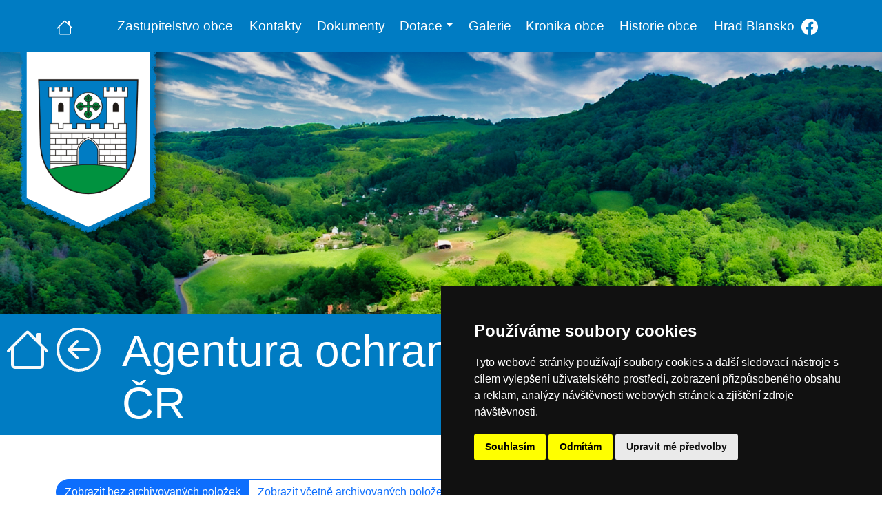

--- FILE ---
content_type: text/html; charset=utf-8
request_url: https://www.ryjice.cz/dokumenty/agentura-ochrany-prirody-a-krajiny-cr
body_size: 7029
content:







<!DOCTYPE html>
<html lang="cs">
    <head>
        <meta charset="UTF-8">
        <meta http-equiv="X-UA-Compatible" content="IE=edge">
        <meta name="viewport" content="width=device-width, initial-scale=1, shrink-to-fit=no">
        <meta name="author" content="SmartFox CZ">
        <title>Agentura ochrany přírody a krajiny ČR</title>
        <meta name="description" content="None"/>
        <meta name="keywords" content=""/>
        <meta name="robots" content="index, follow"/>
    
        <link href="https://cdn.jsdelivr.net/npm/bootstrap@5.2.0-beta1/dist/css/bootstrap.min.css" rel="stylesheet" integrity="sha384-0evHe/X+R7YkIZDRvuzKMRqM+OrBnVFBL6DOitfPri4tjfHxaWutUpFmBp4vmVor" crossorigin="anonymous">
        <link rel="stylesheet" href="/static/css/custom.css">
        
        <link rel="shortcut icon" href="/static/favicon.ico">
        
        <link rel="apple-touch-icon" sizes="180x180" href="/static/apple-touch-icon.png">
        <link rel="icon" type="image/png" sizes="32x32" href="/static/favicon-32x32.png">
        <link rel="icon" type="image/png" sizes="16x16" href="/static/favicon-16x16.png">
        <link rel="manifest" href="/static/site.webmanifest">
        <link rel="mask-icon" href="/static/safari-pinned-tab.svg" color="#5bbad5">
        <meta name="msapplication-TileColor" content="#da532c">
        <meta name="theme-color" content="#ffffff">

        <script defer type="text/javascript" src="https://www.termsfeed.com/public/cookie-consent/4.0.0/cookie-consent.js" charset="UTF-8"></script>
        <script defer type="text/javascript" charset="UTF-8">
        document.addEventListener('DOMContentLoaded', function () {
        cookieconsent.run({"notice_banner_type":"simple","consent_type":"express","palette":"dark","language":"cs","page_load_consent_levels":["strictly-necessary"],"notice_banner_reject_button_hide":false,"preferences_center_close_button_hide":false,"page_refresh_confirmation_buttons":false,"open_preferences_center_selector":"#open_preferences_center","website_name":"Obecní úřad Ryjice"});
        });
        </script>

        <!-- GA -->
        <script cookie-consent="tracking" type="text/plain" async src="https://www.googletagmanager.com/gtag/js?id=UA-51789297-19"></script>
        <script cookie-consent="tracking">
          window.dataLayer = window.dataLayer || [];
          function gtag(){dataLayer.push(arguments);}
          gtag('js', new Date());
        
          gtag('config', 'UA-51789297-19');
        </script>
        <!-- end of GA-->
    
    </head>
    <body>
        <div class="mx-auto d-block wpage">
            <header>
                <nav id="navbar" class="navbar fixed-top navbar-expand-lg navbar-dark bg-ryjice">
                    <div class="container">
                        <a class="navbar-brand" href="/" aria-label="Úvodní strana">
                            <svg xmlns="http://www.w3.org/2000/svg" width="24" height="24" fill="currentColor" class="bi bi-house" viewBox="0 0 16 16">
                              <path d="M8.707 1.5a1 1 0 0 0-1.414 0L.646 8.146a.5.5 0 0 0 .708.708L2 8.207V13.5A1.5 1.5 0 0 0 3.5 15h9a1.5 1.5 0 0 0 1.5-1.5V8.207l.646.647a.5.5 0 0 0 .708-.708L13 5.793V2.5a.5.5 0 0 0-.5-.5h-1a.5.5 0 0 0-.5.5v1.293L8.707 1.5ZM13 7.207V13.5a.5.5 0 0 1-.5.5h-9a.5.5 0 0 1-.5-.5V7.207l5-5 5 5Z"/>
                            </svg>
                        </a>
                        <button class="navbar-toggler" type="button" data-bs-toggle="collapse" data-bs-target="#navbarText" aria-controls="navbarText" aria-expanded="false" aria-label="Toggle navigation">
                          <span class="navbar-toggler-icon"></span>
                        </button>
                        <div class="collapse navbar-collapse ms-5" id="navbarText">
                            
                            
                                <ul class="navbar-nav nav-fill w-100 py-2">
                                    
                                        
                                            
                                                <li class="nav-item">
                                                    <a class="nav-link text-dark ps-0 text-start" href="/zastupitelstvo-obce">
                                                        <span>Zastupitelstvo obce</span>
                                                    </a>
                                                </li>
                                            
                                        
                                    
                                        
                                            
                                                <li class="nav-item">
                                                    <a class="nav-link text-dark text-center" href="/kontakty/">
                                                        <span>Kontakty</span>
                                                    </a>
                                                </li>
                                            
                                        
                                    
                                        
                                            
                                                <li class="nav-item">
                                                    <a class="nav-link text-dark text-center" href="/dokumenty/">
                                                        <span>Dokumenty</span>
                                                    </a>
                                                </li>
                                            
                                        
                                    
                                        
                                            
                                                <li class="nav-item dropdown dropdown-mega position-static">
                                                    <a class="nav-link text-dark dropdown-toggle text-center" href="#" data-bs-toggle="dropdown" data-bs-auto-close="outside">Dotace</a>
                                                    <div class="dropdown-menu">
                                                        <div class="mega-content">
                                                            <div class="container">
                                                                <div class="submenurow">
                                                                <div class="row row-cols-1 row-cols-md-2 g-4">
                                                                    
                                                                    
                                                                    
                                                                        
                                                                            <div class="col">
                                                                                <a class="text-decoration-none text-white text-center py-2" href="/dokumenty/elektronicka-uredni-deska">
                                                                                    <div class="card border-ryjice-4 bg-ryjice fs-4 h-100">
                                                                                        <div class="card-body">
                                                                                            Elektronická úřední deska
                                                                                        </div>
                                                                                    </div>
                                                                                </a>
                                                                            </div>
                                                                        
                                                                    
                                                                        
                                                                            <div class="col">
                                                                                <a class="text-decoration-none text-white text-center py-2" href="/dokumenty/obnova-mistnich-komunikaci">
                                                                                    <div class="card border-ryjice-4 bg-ryjice fs-4 h-100">
                                                                                        <div class="card-body">
                                                                                            Obnova místních komunikací
                                                                                        </div>
                                                                                    </div>
                                                                                </a>
                                                                            </div>
                                                                        
                                                                    
                                                                        
                                                                            <div class="col">
                                                                                <a class="text-decoration-none text-white text-center py-2" href="/dokumenty/osvetleni-obnovene-komunikace">
                                                                                    <div class="card border-ryjice-4 bg-ryjice fs-4 h-100">
                                                                                        <div class="card-body">
                                                                                            Osvětlení obnovené komunikace
                                                                                        </div>
                                                                                    </div>
                                                                                </a>
                                                                            </div>
                                                                        
                                                                    
                                                                        
                                                                            <div class="col">
                                                                                <a class="text-decoration-none text-white text-center py-2" href="/dokumenty/ryjice-zazemi-pro-kulturu-a-volnocasove-aktivity">
                                                                                    <div class="card border-ryjice-4 bg-ryjice fs-4 h-100">
                                                                                        <div class="card-body">
                                                                                            Ryjice - zázemí pro kulturu a volnočasové aktivity
                                                                                        </div>
                                                                                    </div>
                                                                                </a>
                                                                            </div>
                                                                        
                                                                    
                                                                        
                                                                            <div class="col">
                                                                                <a class="text-decoration-none text-white text-center py-2" href="/dokumenty/prostor-pro-volnocasove-aktivity">
                                                                                    <div class="card border-ryjice-4 bg-ryjice fs-4 h-100">
                                                                                        <div class="card-body">
                                                                                            Prostor pro volnočasové aktivity
                                                                                        </div>
                                                                                    </div>
                                                                                </a>
                                                                            </div>
                                                                        
                                                                    
                                                                </div>
                                                                <div>
                                                            </div>
                                                        </div>
                                                    </div>
                                                </li>
                                            
                                        
                                    
                                        
                                    
                                        
                                    
                                        
                                    
                                        
                                    
                                        
                                    
                                        
                                            
                                                <li class="nav-item">
                                                    <a class="nav-link text-dark text-center" href="/galerie/">
                                                        <span>Galerie</span>
                                                    </a>
                                                </li>
                                            
                                        
                                    
                                        
                                            
                                                <li class="nav-item">
                                                    <a class="nav-link text-dark text-center" href="/dokumenty/kronika-obce">
                                                        <span>Kronika obce</span>
                                                    </a>
                                                </li>
                                            
                                        
                                    
                                        
                                            
                                                <li class="nav-item">
                                                    <a class="nav-link text-dark text-center" href="/historie-obce">
                                                        <span>Historie obce</span>
                                                    </a>
                                                </li>
                                            
                                        
                                    
                                        
                                            
                                                <li class="nav-item">
                                                    <a class="nav-link text-dark pe-0 text-end" href="/hrad-blansko">
                                                        <span>Hrad Blansko</span>
                                                    </a>
                                                </li>
                                            
                                        
                                    
                                    <li class="nav-item">
                                        <a class="nav-link" href="https://www.facebook.com/Ryjice-962057593809173/?fref=ts" aria-label="Facebook">
                                            <svg xmlns="http://www.w3.org/2000/svg" width="24" height="24" fill="currentColor" class="bi bi-facebook" viewBox="0 0 16 16">
                                              <path d="M16 8.049c0-4.446-3.582-8.05-8-8.05C3.58 0-.002 3.603-.002 8.05c0 4.017 2.926 7.347 6.75 7.951v-5.625h-2.03V8.05H6.75V6.275c0-2.017 1.195-3.131 3.022-3.131.876 0 1.791.157 1.791.157v1.98h-1.009c-.993 0-1.303.621-1.303 1.258v1.51h2.218l-.354 2.326H9.25V16c3.824-.604 6.75-3.934 6.75-7.951z"/>
                                            </svg>
                                        </a>
                                    </li>
                                </ul>
                            
                        </div>
                    </div>
                </nav>
            </header>
            <div data-bs-spy="scroll" data-bs-target="#navbar" data-bs-offset="0" class="scrollspy" tabindex="0">
        
                
                    <section id="home" class="pt-5">
                        <img class="img-fluid mt-2" width="1920" height="600" src="/static/images/header-ident.webp" alt="Obecní úřad Ryjice" />
                    </section>
                
        
                
    

	<section class="pt-3 bg-ryjice-2">
		
		<a style="position: fixed;" class="link-light text-decoration-none ms-0 bg-ryjice-2 px-2 py-1" href="/" aria-label="Úvodní strana">
			<svg xmlns="http://www.w3.org/2000/svg" width="64" height="64" fill="currentColor" class="bi bi-house" viewBox="0 0 16 16">
		  	<path d="M8.707 1.5a1 1 0 0 0-1.414 0L.646 8.146a.5.5 0 0 0 .708.708L2 8.207V13.5A1.5 1.5 0 0 0 3.5 15h9a1.5 1.5 0 0 0 1.5-1.5V8.207l.646.647a.5.5 0 0 0 .708-.708L13 5.793V2.5a.5.5 0 0 0-.5-.5h-1a.5.5 0 0 0-.5.5v1.293L8.707 1.5ZM13 7.207V13.5a.5.5 0 0 1-.5.5h-9a.5.5 0 0 1-.5-.5V7.207l5-5 5 5Z"/>
			</svg>
		</a>
		
		<div class="container">
			<div class="row">
				
					<div class="col-lg-1 py-1">
						
							<a class="link-light text-decoration-none" href="#" onclick="history.back()">
								<svg xmlns="http://www.w3.org/2000/svg" width="64" height="64" fill="currentColor" class="bi bi-arrow-left-circle" viewBox="0 0 16 16">
									<path fill-rule="evenodd" d="M1 8a7 7 0 1 0 14 0A7 7 0 0 0 1 8zm15 0A8 8 0 1 1 0 8a8 8 0 0 1 16 0zm-4.5-.5a.5.5 0 0 1 0 1H5.707l2.147 2.146a.5.5 0 0 1-.708.708l-3-3a.5.5 0 0 1 0-.708l3-3a.5.5 0 1 1 .708.708L5.707 7.5H11.5z"/>
								</svg>
							</a>
						
					</div>
					<div class="col-lg-11">
						<h1 class="display-3 text-white">Agentura ochrany přírody a krajiny ČR</h1>
					</div>
				
			</div>
		</div>
		
	</section>

        
                

    <section class="py-5">
        <div class="container">
            <div class="row">
                <div class="col-lg-12 py-3">
                    
                        <div class="btn-group" role="group" aria-label="Switch - archiv">
                            <input type="radio" class="btn-check" name="btnradio" id="btnradio1" autocomplete="off" checked>
                            <a class="btn btn-outline-primary" for="btnradio1" href="/dokumenty/agentura-ochrany-prirody-a-krajiny-cr">Zobrazit bez archivovaných položek</a>
                            <input type="radio" class="btn-check" name="btnradio" id="btnradio2" autocomplete="off">
                            <a class="btn btn-outline-primary" for="btnradio2" href="/dokumenty/agentura-ochrany-prirody-a-krajiny-cr?inclarchived">Zobrazit včetně archivovaných položek</a>
                        </div>
                    
                </div>
                <div class="col-lg-12">
                    
                        <table class="table table-sm table-hover">
                            <tr>
                                <td></td>
                                <td class="text-end pe-2">
                                    <small>
                                        <span class="text-primary">Vyvěšeno</span><br />
                                        <span class="text-secondary">Sejmuto</span>
                                    </small>
                                </td>
                                <td></td>
                                <td></td>
                                <td></td>
                            </tr>
                            
                                

			
			
			
				
					
					
						

								<tr>
									<td style="width: 2%;">
										<a class="list-group-item list-group-item-action" href="/media/uploads/documents/agentura-ochrany-prirody-a-krajiny-cr/rozhodnuti-o-povoleni-vyjimky-ze-zakazu-herbicidy-ls-decin.pdf">
											<svg xmlns="http://www.w3.org/2000/svg" width="16" height="16" fill="currentColor" class="bi bi-file-pdf" viewBox="0 0 16 16">
									  		<path d="M4 0a2 2 0 0 0-2 2v12a2 2 0 0 0 2 2h8a2 2 0 0 0 2-2V2a2 2 0 0 0-2-2H4zm0 1h8a1 1 0 0 1 1 1v12a1 1 0 0 1-1 1H4a1 1 0 0 1-1-1V2a1 1 0 0 1 1-1z"/>
									  		<path d="M4.603 12.087a.81.81 0 0 1-.438-.42c-.195-.388-.13-.776.08-1.102.198-.307.526-.568.897-.787a7.68 7.68 0 0 1 1.482-.645 19.701 19.701 0 0 0 1.062-2.227 7.269 7.269 0 0 1-.43-1.295c-.086-.4-.119-.796-.046-1.136.075-.354.274-.672.65-.823.192-.077.4-.12.602-.077a.7.7 0 0 1 .477.365c.088.164.12.356.127.538.007.187-.012.395-.047.614-.084.51-.27 1.134-.52 1.794a10.954 10.954 0 0 0 .98 1.686 5.753 5.753 0 0 1 1.334.05c.364.065.734.195.96.465.12.144.193.32.2.518.007.192-.047.382-.138.563a1.04 1.04 0 0 1-.354.416.856.856 0 0 1-.51.138c-.331-.014-.654-.196-.933-.417a5.716 5.716 0 0 1-.911-.95 11.642 11.642 0 0 0-1.997.406 11.311 11.311 0 0 1-1.021 1.51c-.29.35-.608.655-.926.787a.793.793 0 0 1-.58.029zm1.379-1.901c-.166.076-.32.156-.459.238-.328.194-.541.383-.647.547-.094.145-.096.25-.04.361.01.022.02.036.026.044a.27.27 0 0 0 .035-.012c.137-.056.355-.235.635-.572a8.18 8.18 0 0 0 .45-.606zm1.64-1.33a12.647 12.647 0 0 1 1.01-.193 11.666 11.666 0 0 1-.51-.858 20.741 20.741 0 0 1-.5 1.05zm2.446.45c.15.162.296.3.435.41.24.19.407.253.498.256a.107.107 0 0 0 .07-.015.307.307 0 0 0 .094-.125.436.436 0 0 0 .059-.2.095.095 0 0 0-.026-.063c-.052-.062-.2-.152-.518-.209a3.881 3.881 0 0 0-.612-.053zM8.078 5.8a6.7 6.7 0 0 0 .2-.828c.031-.188.043-.343.038-.465a.613.613 0 0 0-.032-.198.517.517 0 0 0-.145.04c-.087.035-.158.106-.196.283-.04.192-.03.469.046.822.024.111.054.227.09.346z"/>
											</svg>
										</a>
									</td>
									<td style="width: 12%;" class="text-end pe-2">
										<small class="text-primary">5. března 2025</small>
										
										<br />
										<small class="text-secondary">20. března 2025</small>
										
									</td>
									<td style="width: 58%;" class="text-wrap">
										<a class="list-group-item list-group-item-action" href="/media/uploads/documents/agentura-ochrany-prirody-a-krajiny-cr/rozhodnuti-o-povoleni-vyjimky-ze-zakazu-herbicidy-ls-decin.pdf">
											Rozhodnutí o povolení výjimky ze zákazu – herbicidy LS Děčín
										
										</a>
									</td>
									<td class="text-end">
										<a class="list-group-item list-group-item-action" href="/media/uploads/documents/agentura-ochrany-prirody-a-krajiny-cr/rozhodnuti-o-povoleni-vyjimky-ze-zakazu-herbicidy-ls-decin.pdf">
											<svg xmlns="http://www.w3.org/2000/svg" width="16" height="16" fill="currentColor" class="bi bi-eye" viewBox="0 0 16 16">
											  <path d="M16 8s-3-5.5-8-5.5S0 8 0 8s3 5.5 8 5.5S16 8 16 8zM1.173 8a13.133 13.133 0 0 1 1.66-2.043C4.12 4.668 5.88 3.5 8 3.5c2.12 0 3.879 1.168 5.168 2.457A13.133 13.133 0 0 1 14.828 8c-.058.087-.122.183-.195.288-.335.48-.83 1.12-1.465 1.755C11.879 11.332 10.119 12.5 8 12.5c-2.12 0-3.879-1.168-5.168-2.457A13.134 13.134 0 0 1 1.172 8z"/>
											  <path d="M8 5.5a2.5 2.5 0 1 0 0 5 2.5 2.5 0 0 0 0-5zM4.5 8a3.5 3.5 0 1 1 7 0 3.5 3.5 0 0 1-7 0z"/>
											</svg>&nbsp;
											Zobrazit
										</a>
									</td>
									<td class="text-end">
										<a class="list-group-item list-group-item-action" href="/media/uploads/documents/agentura-ochrany-prirody-a-krajiny-cr/rozhodnuti-o-povoleni-vyjimky-ze-zakazu-herbicidy-ls-decin.pdf" download="uploads/documents/agentura-ochrany-prirody-a-krajiny-cr/rozhodnuti-o-povoleni-vyjimky-ze-zakazu-herbicidy-ls-decin.pdf">
											<svg xmlns="http://www.w3.org/2000/svg" width="16" height="16" fill="currentColor" class="bi bi-download" viewBox="0 0 16 16">
											  <path d="M.5 9.9a.5.5 0 0 1 .5.5v2.5a1 1 0 0 0 1 1h12a1 1 0 0 0 1-1v-2.5a.5.5 0 0 1 1 0v2.5a2 2 0 0 1-2 2H2a2 2 0 0 1-2-2v-2.5a.5.5 0 0 1 .5-.5z"/>
											  <path d="M7.646 11.854a.5.5 0 0 0 .708 0l3-3a.5.5 0 0 0-.708-.708L8.5 10.293V1.5a.5.5 0 0 0-1 0v8.793L5.354 8.146a.5.5 0 1 0-.708.708l3 3z"/>
											</svg>&nbsp;
											Stáhnout a uložit
										</a>
									</td>
								</tr>
						
					

				
				
				
			


                            
                                

			
			
			
				
					
					
						

								<tr>
									<td style="width: 2%;">
										<a class="list-group-item list-group-item-action" href="/media/uploads/documents/agentura-ochrany-prirody-a-krajiny-cr/verejna-vyhlaska-opatreni-obecne-povahy-c13-2024.pdf">
											<svg xmlns="http://www.w3.org/2000/svg" width="16" height="16" fill="currentColor" class="bi bi-file-pdf" viewBox="0 0 16 16">
									  		<path d="M4 0a2 2 0 0 0-2 2v12a2 2 0 0 0 2 2h8a2 2 0 0 0 2-2V2a2 2 0 0 0-2-2H4zm0 1h8a1 1 0 0 1 1 1v12a1 1 0 0 1-1 1H4a1 1 0 0 1-1-1V2a1 1 0 0 1 1-1z"/>
									  		<path d="M4.603 12.087a.81.81 0 0 1-.438-.42c-.195-.388-.13-.776.08-1.102.198-.307.526-.568.897-.787a7.68 7.68 0 0 1 1.482-.645 19.701 19.701 0 0 0 1.062-2.227 7.269 7.269 0 0 1-.43-1.295c-.086-.4-.119-.796-.046-1.136.075-.354.274-.672.65-.823.192-.077.4-.12.602-.077a.7.7 0 0 1 .477.365c.088.164.12.356.127.538.007.187-.012.395-.047.614-.084.51-.27 1.134-.52 1.794a10.954 10.954 0 0 0 .98 1.686 5.753 5.753 0 0 1 1.334.05c.364.065.734.195.96.465.12.144.193.32.2.518.007.192-.047.382-.138.563a1.04 1.04 0 0 1-.354.416.856.856 0 0 1-.51.138c-.331-.014-.654-.196-.933-.417a5.716 5.716 0 0 1-.911-.95 11.642 11.642 0 0 0-1.997.406 11.311 11.311 0 0 1-1.021 1.51c-.29.35-.608.655-.926.787a.793.793 0 0 1-.58.029zm1.379-1.901c-.166.076-.32.156-.459.238-.328.194-.541.383-.647.547-.094.145-.096.25-.04.361.01.022.02.036.026.044a.27.27 0 0 0 .035-.012c.137-.056.355-.235.635-.572a8.18 8.18 0 0 0 .45-.606zm1.64-1.33a12.647 12.647 0 0 1 1.01-.193 11.666 11.666 0 0 1-.51-.858 20.741 20.741 0 0 1-.5 1.05zm2.446.45c.15.162.296.3.435.41.24.19.407.253.498.256a.107.107 0 0 0 .07-.015.307.307 0 0 0 .094-.125.436.436 0 0 0 .059-.2.095.095 0 0 0-.026-.063c-.052-.062-.2-.152-.518-.209a3.881 3.881 0 0 0-.612-.053zM8.078 5.8a6.7 6.7 0 0 0 .2-.828c.031-.188.043-.343.038-.465a.613.613 0 0 0-.032-.198.517.517 0 0 0-.145.04c-.087.035-.158.106-.196.283-.04.192-.03.469.046.822.024.111.054.227.09.346z"/>
											</svg>
										</a>
									</td>
									<td style="width: 12%;" class="text-end pe-2">
										<small class="text-primary">9. prosince 2024</small>
										
										<br />
										<small class="text-secondary">24. prosince 2024</small>
										
									</td>
									<td style="width: 58%;" class="text-wrap">
										<a class="list-group-item list-group-item-action" href="/media/uploads/documents/agentura-ochrany-prirody-a-krajiny-cr/verejna-vyhlaska-opatreni-obecne-povahy-c13-2024.pdf">
											VV - opatření obecné povahy č.13-2024
										
										</a>
									</td>
									<td class="text-end">
										<a class="list-group-item list-group-item-action" href="/media/uploads/documents/agentura-ochrany-prirody-a-krajiny-cr/verejna-vyhlaska-opatreni-obecne-povahy-c13-2024.pdf">
											<svg xmlns="http://www.w3.org/2000/svg" width="16" height="16" fill="currentColor" class="bi bi-eye" viewBox="0 0 16 16">
											  <path d="M16 8s-3-5.5-8-5.5S0 8 0 8s3 5.5 8 5.5S16 8 16 8zM1.173 8a13.133 13.133 0 0 1 1.66-2.043C4.12 4.668 5.88 3.5 8 3.5c2.12 0 3.879 1.168 5.168 2.457A13.133 13.133 0 0 1 14.828 8c-.058.087-.122.183-.195.288-.335.48-.83 1.12-1.465 1.755C11.879 11.332 10.119 12.5 8 12.5c-2.12 0-3.879-1.168-5.168-2.457A13.134 13.134 0 0 1 1.172 8z"/>
											  <path d="M8 5.5a2.5 2.5 0 1 0 0 5 2.5 2.5 0 0 0 0-5zM4.5 8a3.5 3.5 0 1 1 7 0 3.5 3.5 0 0 1-7 0z"/>
											</svg>&nbsp;
											Zobrazit
										</a>
									</td>
									<td class="text-end">
										<a class="list-group-item list-group-item-action" href="/media/uploads/documents/agentura-ochrany-prirody-a-krajiny-cr/verejna-vyhlaska-opatreni-obecne-povahy-c13-2024.pdf" download="uploads/documents/agentura-ochrany-prirody-a-krajiny-cr/verejna-vyhlaska-opatreni-obecne-povahy-c13-2024.pdf">
											<svg xmlns="http://www.w3.org/2000/svg" width="16" height="16" fill="currentColor" class="bi bi-download" viewBox="0 0 16 16">
											  <path d="M.5 9.9a.5.5 0 0 1 .5.5v2.5a1 1 0 0 0 1 1h12a1 1 0 0 0 1-1v-2.5a.5.5 0 0 1 1 0v2.5a2 2 0 0 1-2 2H2a2 2 0 0 1-2-2v-2.5a.5.5 0 0 1 .5-.5z"/>
											  <path d="M7.646 11.854a.5.5 0 0 0 .708 0l3-3a.5.5 0 0 0-.708-.708L8.5 10.293V1.5a.5.5 0 0 0-1 0v8.793L5.354 8.146a.5.5 0 1 0-.708.708l3 3z"/>
											</svg>&nbsp;
											Stáhnout a uložit
										</a>
									</td>
								</tr>
						
					

				
				
				
			


                            
                                

			
			
			
				
					
					
						

								<tr>
									<td style="width: 2%;">
										<a class="list-group-item list-group-item-action" href="/media/uploads/documents/agentura-ochrany-prirody-a-krajiny-cr/vv-opatreni-obecne-povahy-c0012-2024.pdf">
											<svg xmlns="http://www.w3.org/2000/svg" width="16" height="16" fill="currentColor" class="bi bi-file-pdf" viewBox="0 0 16 16">
									  		<path d="M4 0a2 2 0 0 0-2 2v12a2 2 0 0 0 2 2h8a2 2 0 0 0 2-2V2a2 2 0 0 0-2-2H4zm0 1h8a1 1 0 0 1 1 1v12a1 1 0 0 1-1 1H4a1 1 0 0 1-1-1V2a1 1 0 0 1 1-1z"/>
									  		<path d="M4.603 12.087a.81.81 0 0 1-.438-.42c-.195-.388-.13-.776.08-1.102.198-.307.526-.568.897-.787a7.68 7.68 0 0 1 1.482-.645 19.701 19.701 0 0 0 1.062-2.227 7.269 7.269 0 0 1-.43-1.295c-.086-.4-.119-.796-.046-1.136.075-.354.274-.672.65-.823.192-.077.4-.12.602-.077a.7.7 0 0 1 .477.365c.088.164.12.356.127.538.007.187-.012.395-.047.614-.084.51-.27 1.134-.52 1.794a10.954 10.954 0 0 0 .98 1.686 5.753 5.753 0 0 1 1.334.05c.364.065.734.195.96.465.12.144.193.32.2.518.007.192-.047.382-.138.563a1.04 1.04 0 0 1-.354.416.856.856 0 0 1-.51.138c-.331-.014-.654-.196-.933-.417a5.716 5.716 0 0 1-.911-.95 11.642 11.642 0 0 0-1.997.406 11.311 11.311 0 0 1-1.021 1.51c-.29.35-.608.655-.926.787a.793.793 0 0 1-.58.029zm1.379-1.901c-.166.076-.32.156-.459.238-.328.194-.541.383-.647.547-.094.145-.096.25-.04.361.01.022.02.036.026.044a.27.27 0 0 0 .035-.012c.137-.056.355-.235.635-.572a8.18 8.18 0 0 0 .45-.606zm1.64-1.33a12.647 12.647 0 0 1 1.01-.193 11.666 11.666 0 0 1-.51-.858 20.741 20.741 0 0 1-.5 1.05zm2.446.45c.15.162.296.3.435.41.24.19.407.253.498.256a.107.107 0 0 0 .07-.015.307.307 0 0 0 .094-.125.436.436 0 0 0 .059-.2.095.095 0 0 0-.026-.063c-.052-.062-.2-.152-.518-.209a3.881 3.881 0 0 0-.612-.053zM8.078 5.8a6.7 6.7 0 0 0 .2-.828c.031-.188.043-.343.038-.465a.613.613 0 0 0-.032-.198.517.517 0 0 0-.145.04c-.087.035-.158.106-.196.283-.04.192-.03.469.046.822.024.111.054.227.09.346z"/>
											</svg>
										</a>
									</td>
									<td style="width: 12%;" class="text-end pe-2">
										<small class="text-primary">4. prosince 2024</small>
										
										<br />
										<small class="text-secondary">19. prosince 2024</small>
										
									</td>
									<td style="width: 58%;" class="text-wrap">
										<a class="list-group-item list-group-item-action" href="/media/uploads/documents/agentura-ochrany-prirody-a-krajiny-cr/vv-opatreni-obecne-povahy-c0012-2024.pdf">
											VV - opatření obecné povahy č.0012/2024
										
										</a>
									</td>
									<td class="text-end">
										<a class="list-group-item list-group-item-action" href="/media/uploads/documents/agentura-ochrany-prirody-a-krajiny-cr/vv-opatreni-obecne-povahy-c0012-2024.pdf">
											<svg xmlns="http://www.w3.org/2000/svg" width="16" height="16" fill="currentColor" class="bi bi-eye" viewBox="0 0 16 16">
											  <path d="M16 8s-3-5.5-8-5.5S0 8 0 8s3 5.5 8 5.5S16 8 16 8zM1.173 8a13.133 13.133 0 0 1 1.66-2.043C4.12 4.668 5.88 3.5 8 3.5c2.12 0 3.879 1.168 5.168 2.457A13.133 13.133 0 0 1 14.828 8c-.058.087-.122.183-.195.288-.335.48-.83 1.12-1.465 1.755C11.879 11.332 10.119 12.5 8 12.5c-2.12 0-3.879-1.168-5.168-2.457A13.134 13.134 0 0 1 1.172 8z"/>
											  <path d="M8 5.5a2.5 2.5 0 1 0 0 5 2.5 2.5 0 0 0 0-5zM4.5 8a3.5 3.5 0 1 1 7 0 3.5 3.5 0 0 1-7 0z"/>
											</svg>&nbsp;
											Zobrazit
										</a>
									</td>
									<td class="text-end">
										<a class="list-group-item list-group-item-action" href="/media/uploads/documents/agentura-ochrany-prirody-a-krajiny-cr/vv-opatreni-obecne-povahy-c0012-2024.pdf" download="uploads/documents/agentura-ochrany-prirody-a-krajiny-cr/vv-opatreni-obecne-povahy-c0012-2024.pdf">
											<svg xmlns="http://www.w3.org/2000/svg" width="16" height="16" fill="currentColor" class="bi bi-download" viewBox="0 0 16 16">
											  <path d="M.5 9.9a.5.5 0 0 1 .5.5v2.5a1 1 0 0 0 1 1h12a1 1 0 0 0 1-1v-2.5a.5.5 0 0 1 1 0v2.5a2 2 0 0 1-2 2H2a2 2 0 0 1-2-2v-2.5a.5.5 0 0 1 .5-.5z"/>
											  <path d="M7.646 11.854a.5.5 0 0 0 .708 0l3-3a.5.5 0 0 0-.708-.708L8.5 10.293V1.5a.5.5 0 0 0-1 0v8.793L5.354 8.146a.5.5 0 1 0-.708.708l3 3z"/>
											</svg>&nbsp;
											Stáhnout a uložit
										</a>
									</td>
								</tr>
						
					

				
				
				
			


                            
                                

			
			
			
				
					
					
						

								<tr>
									<td style="width: 2%;">
										<a class="list-group-item list-group-item-action" href="/media/uploads/documents/agentura-ochrany-prirody-a-krajiny-cr/verejna-vyhlaska-opatreni-obecne-povahy-c-0006-2024.pdf">
											<svg xmlns="http://www.w3.org/2000/svg" width="16" height="16" fill="currentColor" class="bi bi-file-pdf" viewBox="0 0 16 16">
									  		<path d="M4 0a2 2 0 0 0-2 2v12a2 2 0 0 0 2 2h8a2 2 0 0 0 2-2V2a2 2 0 0 0-2-2H4zm0 1h8a1 1 0 0 1 1 1v12a1 1 0 0 1-1 1H4a1 1 0 0 1-1-1V2a1 1 0 0 1 1-1z"/>
									  		<path d="M4.603 12.087a.81.81 0 0 1-.438-.42c-.195-.388-.13-.776.08-1.102.198-.307.526-.568.897-.787a7.68 7.68 0 0 1 1.482-.645 19.701 19.701 0 0 0 1.062-2.227 7.269 7.269 0 0 1-.43-1.295c-.086-.4-.119-.796-.046-1.136.075-.354.274-.672.65-.823.192-.077.4-.12.602-.077a.7.7 0 0 1 .477.365c.088.164.12.356.127.538.007.187-.012.395-.047.614-.084.51-.27 1.134-.52 1.794a10.954 10.954 0 0 0 .98 1.686 5.753 5.753 0 0 1 1.334.05c.364.065.734.195.96.465.12.144.193.32.2.518.007.192-.047.382-.138.563a1.04 1.04 0 0 1-.354.416.856.856 0 0 1-.51.138c-.331-.014-.654-.196-.933-.417a5.716 5.716 0 0 1-.911-.95 11.642 11.642 0 0 0-1.997.406 11.311 11.311 0 0 1-1.021 1.51c-.29.35-.608.655-.926.787a.793.793 0 0 1-.58.029zm1.379-1.901c-.166.076-.32.156-.459.238-.328.194-.541.383-.647.547-.094.145-.096.25-.04.361.01.022.02.036.026.044a.27.27 0 0 0 .035-.012c.137-.056.355-.235.635-.572a8.18 8.18 0 0 0 .45-.606zm1.64-1.33a12.647 12.647 0 0 1 1.01-.193 11.666 11.666 0 0 1-.51-.858 20.741 20.741 0 0 1-.5 1.05zm2.446.45c.15.162.296.3.435.41.24.19.407.253.498.256a.107.107 0 0 0 .07-.015.307.307 0 0 0 .094-.125.436.436 0 0 0 .059-.2.095.095 0 0 0-.026-.063c-.052-.062-.2-.152-.518-.209a3.881 3.881 0 0 0-.612-.053zM8.078 5.8a6.7 6.7 0 0 0 .2-.828c.031-.188.043-.343.038-.465a.613.613 0 0 0-.032-.198.517.517 0 0 0-.145.04c-.087.035-.158.106-.196.283-.04.192-.03.469.046.822.024.111.054.227.09.346z"/>
											</svg>
										</a>
									</td>
									<td style="width: 12%;" class="text-end pe-2">
										<small class="text-primary">21. listopadu 2024</small>
										
										<br />
										<small class="text-secondary">7. prosince 2024</small>
										
									</td>
									<td style="width: 58%;" class="text-wrap">
										<a class="list-group-item list-group-item-action" href="/media/uploads/documents/agentura-ochrany-prirody-a-krajiny-cr/verejna-vyhlaska-opatreni-obecne-povahy-c-0006-2024.pdf">
											Veřejná vyhláška - opatření obecné povahy č. 0006/2024
										
										</a>
									</td>
									<td class="text-end">
										<a class="list-group-item list-group-item-action" href="/media/uploads/documents/agentura-ochrany-prirody-a-krajiny-cr/verejna-vyhlaska-opatreni-obecne-povahy-c-0006-2024.pdf">
											<svg xmlns="http://www.w3.org/2000/svg" width="16" height="16" fill="currentColor" class="bi bi-eye" viewBox="0 0 16 16">
											  <path d="M16 8s-3-5.5-8-5.5S0 8 0 8s3 5.5 8 5.5S16 8 16 8zM1.173 8a13.133 13.133 0 0 1 1.66-2.043C4.12 4.668 5.88 3.5 8 3.5c2.12 0 3.879 1.168 5.168 2.457A13.133 13.133 0 0 1 14.828 8c-.058.087-.122.183-.195.288-.335.48-.83 1.12-1.465 1.755C11.879 11.332 10.119 12.5 8 12.5c-2.12 0-3.879-1.168-5.168-2.457A13.134 13.134 0 0 1 1.172 8z"/>
											  <path d="M8 5.5a2.5 2.5 0 1 0 0 5 2.5 2.5 0 0 0 0-5zM4.5 8a3.5 3.5 0 1 1 7 0 3.5 3.5 0 0 1-7 0z"/>
											</svg>&nbsp;
											Zobrazit
										</a>
									</td>
									<td class="text-end">
										<a class="list-group-item list-group-item-action" href="/media/uploads/documents/agentura-ochrany-prirody-a-krajiny-cr/verejna-vyhlaska-opatreni-obecne-povahy-c-0006-2024.pdf" download="uploads/documents/agentura-ochrany-prirody-a-krajiny-cr/verejna-vyhlaska-opatreni-obecne-povahy-c-0006-2024.pdf">
											<svg xmlns="http://www.w3.org/2000/svg" width="16" height="16" fill="currentColor" class="bi bi-download" viewBox="0 0 16 16">
											  <path d="M.5 9.9a.5.5 0 0 1 .5.5v2.5a1 1 0 0 0 1 1h12a1 1 0 0 0 1-1v-2.5a.5.5 0 0 1 1 0v2.5a2 2 0 0 1-2 2H2a2 2 0 0 1-2-2v-2.5a.5.5 0 0 1 .5-.5z"/>
											  <path d="M7.646 11.854a.5.5 0 0 0 .708 0l3-3a.5.5 0 0 0-.708-.708L8.5 10.293V1.5a.5.5 0 0 0-1 0v8.793L5.354 8.146a.5.5 0 1 0-.708.708l3 3z"/>
											</svg>&nbsp;
											Stáhnout a uložit
										</a>
									</td>
								</tr>
						
					

				
				
				
			


                            
                                

			
			
			
				
					
					
						

								<tr>
									<td style="width: 2%;">
										<a class="list-group-item list-group-item-action" href="/media/uploads/documents/agentura-ochrany-prirody-a-krajiny-cr/navrh-oop-44-stavby-orp-usti-nad-labem.pdf">
											<svg xmlns="http://www.w3.org/2000/svg" width="16" height="16" fill="currentColor" class="bi bi-file-pdf" viewBox="0 0 16 16">
									  		<path d="M4 0a2 2 0 0 0-2 2v12a2 2 0 0 0 2 2h8a2 2 0 0 0 2-2V2a2 2 0 0 0-2-2H4zm0 1h8a1 1 0 0 1 1 1v12a1 1 0 0 1-1 1H4a1 1 0 0 1-1-1V2a1 1 0 0 1 1-1z"/>
									  		<path d="M4.603 12.087a.81.81 0 0 1-.438-.42c-.195-.388-.13-.776.08-1.102.198-.307.526-.568.897-.787a7.68 7.68 0 0 1 1.482-.645 19.701 19.701 0 0 0 1.062-2.227 7.269 7.269 0 0 1-.43-1.295c-.086-.4-.119-.796-.046-1.136.075-.354.274-.672.65-.823.192-.077.4-.12.602-.077a.7.7 0 0 1 .477.365c.088.164.12.356.127.538.007.187-.012.395-.047.614-.084.51-.27 1.134-.52 1.794a10.954 10.954 0 0 0 .98 1.686 5.753 5.753 0 0 1 1.334.05c.364.065.734.195.96.465.12.144.193.32.2.518.007.192-.047.382-.138.563a1.04 1.04 0 0 1-.354.416.856.856 0 0 1-.51.138c-.331-.014-.654-.196-.933-.417a5.716 5.716 0 0 1-.911-.95 11.642 11.642 0 0 0-1.997.406 11.311 11.311 0 0 1-1.021 1.51c-.29.35-.608.655-.926.787a.793.793 0 0 1-.58.029zm1.379-1.901c-.166.076-.32.156-.459.238-.328.194-.541.383-.647.547-.094.145-.096.25-.04.361.01.022.02.036.026.044a.27.27 0 0 0 .035-.012c.137-.056.355-.235.635-.572a8.18 8.18 0 0 0 .45-.606zm1.64-1.33a12.647 12.647 0 0 1 1.01-.193 11.666 11.666 0 0 1-.51-.858 20.741 20.741 0 0 1-.5 1.05zm2.446.45c.15.162.296.3.435.41.24.19.407.253.498.256a.107.107 0 0 0 .07-.015.307.307 0 0 0 .094-.125.436.436 0 0 0 .059-.2.095.095 0 0 0-.026-.063c-.052-.062-.2-.152-.518-.209a3.881 3.881 0 0 0-.612-.053zM8.078 5.8a6.7 6.7 0 0 0 .2-.828c.031-.188.043-.343.038-.465a.613.613 0 0 0-.032-.198.517.517 0 0 0-.145.04c-.087.035-.158.106-.196.283-.04.192-.03.469.046.822.024.111.054.227.09.346z"/>
											</svg>
										</a>
									</td>
									<td style="width: 12%;" class="text-end pe-2">
										<small class="text-primary">9. října 2024</small>
										
										<br />
										<small class="text-secondary">23. října 2024</small>
										
									</td>
									<td style="width: 58%;" class="text-wrap">
										<a class="list-group-item list-group-item-action" href="/media/uploads/documents/agentura-ochrany-prirody-a-krajiny-cr/navrh-oop-44-stavby-orp-usti-nad-labem.pdf">
											Návrh OOP - 44 - stavby ORP Usti nad Labem
										
										</a>
									</td>
									<td class="text-end">
										<a class="list-group-item list-group-item-action" href="/media/uploads/documents/agentura-ochrany-prirody-a-krajiny-cr/navrh-oop-44-stavby-orp-usti-nad-labem.pdf">
											<svg xmlns="http://www.w3.org/2000/svg" width="16" height="16" fill="currentColor" class="bi bi-eye" viewBox="0 0 16 16">
											  <path d="M16 8s-3-5.5-8-5.5S0 8 0 8s3 5.5 8 5.5S16 8 16 8zM1.173 8a13.133 13.133 0 0 1 1.66-2.043C4.12 4.668 5.88 3.5 8 3.5c2.12 0 3.879 1.168 5.168 2.457A13.133 13.133 0 0 1 14.828 8c-.058.087-.122.183-.195.288-.335.48-.83 1.12-1.465 1.755C11.879 11.332 10.119 12.5 8 12.5c-2.12 0-3.879-1.168-5.168-2.457A13.134 13.134 0 0 1 1.172 8z"/>
											  <path d="M8 5.5a2.5 2.5 0 1 0 0 5 2.5 2.5 0 0 0 0-5zM4.5 8a3.5 3.5 0 1 1 7 0 3.5 3.5 0 0 1-7 0z"/>
											</svg>&nbsp;
											Zobrazit
										</a>
									</td>
									<td class="text-end">
										<a class="list-group-item list-group-item-action" href="/media/uploads/documents/agentura-ochrany-prirody-a-krajiny-cr/navrh-oop-44-stavby-orp-usti-nad-labem.pdf" download="uploads/documents/agentura-ochrany-prirody-a-krajiny-cr/navrh-oop-44-stavby-orp-usti-nad-labem.pdf">
											<svg xmlns="http://www.w3.org/2000/svg" width="16" height="16" fill="currentColor" class="bi bi-download" viewBox="0 0 16 16">
											  <path d="M.5 9.9a.5.5 0 0 1 .5.5v2.5a1 1 0 0 0 1 1h12a1 1 0 0 0 1-1v-2.5a.5.5 0 0 1 1 0v2.5a2 2 0 0 1-2 2H2a2 2 0 0 1-2-2v-2.5a.5.5 0 0 1 .5-.5z"/>
											  <path d="M7.646 11.854a.5.5 0 0 0 .708 0l3-3a.5.5 0 0 0-.708-.708L8.5 10.293V1.5a.5.5 0 0 0-1 0v8.793L5.354 8.146a.5.5 0 1 0-.708.708l3 3z"/>
											</svg>&nbsp;
											Stáhnout a uložit
										</a>
									</td>
								</tr>
						
					

				
				
				
			


                            
                                

			
			
			
				
					
					
						

								<tr>
									<td style="width: 2%;">
										<a class="list-group-item list-group-item-action" href="/media/uploads/documents/agentura-ochrany-prirody-a-krajiny-cr/navrh-oop-44-voda-final-30-09-2024.pdf">
											<svg xmlns="http://www.w3.org/2000/svg" width="16" height="16" fill="currentColor" class="bi bi-file-pdf" viewBox="0 0 16 16">
									  		<path d="M4 0a2 2 0 0 0-2 2v12a2 2 0 0 0 2 2h8a2 2 0 0 0 2-2V2a2 2 0 0 0-2-2H4zm0 1h8a1 1 0 0 1 1 1v12a1 1 0 0 1-1 1H4a1 1 0 0 1-1-1V2a1 1 0 0 1 1-1z"/>
									  		<path d="M4.603 12.087a.81.81 0 0 1-.438-.42c-.195-.388-.13-.776.08-1.102.198-.307.526-.568.897-.787a7.68 7.68 0 0 1 1.482-.645 19.701 19.701 0 0 0 1.062-2.227 7.269 7.269 0 0 1-.43-1.295c-.086-.4-.119-.796-.046-1.136.075-.354.274-.672.65-.823.192-.077.4-.12.602-.077a.7.7 0 0 1 .477.365c.088.164.12.356.127.538.007.187-.012.395-.047.614-.084.51-.27 1.134-.52 1.794a10.954 10.954 0 0 0 .98 1.686 5.753 5.753 0 0 1 1.334.05c.364.065.734.195.96.465.12.144.193.32.2.518.007.192-.047.382-.138.563a1.04 1.04 0 0 1-.354.416.856.856 0 0 1-.51.138c-.331-.014-.654-.196-.933-.417a5.716 5.716 0 0 1-.911-.95 11.642 11.642 0 0 0-1.997.406 11.311 11.311 0 0 1-1.021 1.51c-.29.35-.608.655-.926.787a.793.793 0 0 1-.58.029zm1.379-1.901c-.166.076-.32.156-.459.238-.328.194-.541.383-.647.547-.094.145-.096.25-.04.361.01.022.02.036.026.044a.27.27 0 0 0 .035-.012c.137-.056.355-.235.635-.572a8.18 8.18 0 0 0 .45-.606zm1.64-1.33a12.647 12.647 0 0 1 1.01-.193 11.666 11.666 0 0 1-.51-.858 20.741 20.741 0 0 1-.5 1.05zm2.446.45c.15.162.296.3.435.41.24.19.407.253.498.256a.107.107 0 0 0 .07-.015.307.307 0 0 0 .094-.125.436.436 0 0 0 .059-.2.095.095 0 0 0-.026-.063c-.052-.062-.2-.152-.518-.209a3.881 3.881 0 0 0-.612-.053zM8.078 5.8a6.7 6.7 0 0 0 .2-.828c.031-.188.043-.343.038-.465a.613.613 0 0 0-.032-.198.517.517 0 0 0-.145.04c-.087.035-.158.106-.196.283-.04.192-.03.469.046.822.024.111.054.227.09.346z"/>
											</svg>
										</a>
									</td>
									<td style="width: 12%;" class="text-end pe-2">
										<small class="text-primary">7. října 2024</small>
										
										<br />
										<small class="text-secondary">21. října 2024</small>
										
									</td>
									<td style="width: 58%;" class="text-wrap">
										<a class="list-group-item list-group-item-action" href="/media/uploads/documents/agentura-ochrany-prirody-a-krajiny-cr/navrh-oop-44-voda-final-30-09-2024.pdf">
											Návrh OOP - 44 - voda final - 30. 09. 2024
										
										</a>
									</td>
									<td class="text-end">
										<a class="list-group-item list-group-item-action" href="/media/uploads/documents/agentura-ochrany-prirody-a-krajiny-cr/navrh-oop-44-voda-final-30-09-2024.pdf">
											<svg xmlns="http://www.w3.org/2000/svg" width="16" height="16" fill="currentColor" class="bi bi-eye" viewBox="0 0 16 16">
											  <path d="M16 8s-3-5.5-8-5.5S0 8 0 8s3 5.5 8 5.5S16 8 16 8zM1.173 8a13.133 13.133 0 0 1 1.66-2.043C4.12 4.668 5.88 3.5 8 3.5c2.12 0 3.879 1.168 5.168 2.457A13.133 13.133 0 0 1 14.828 8c-.058.087-.122.183-.195.288-.335.48-.83 1.12-1.465 1.755C11.879 11.332 10.119 12.5 8 12.5c-2.12 0-3.879-1.168-5.168-2.457A13.134 13.134 0 0 1 1.172 8z"/>
											  <path d="M8 5.5a2.5 2.5 0 1 0 0 5 2.5 2.5 0 0 0 0-5zM4.5 8a3.5 3.5 0 1 1 7 0 3.5 3.5 0 0 1-7 0z"/>
											</svg>&nbsp;
											Zobrazit
										</a>
									</td>
									<td class="text-end">
										<a class="list-group-item list-group-item-action" href="/media/uploads/documents/agentura-ochrany-prirody-a-krajiny-cr/navrh-oop-44-voda-final-30-09-2024.pdf" download="uploads/documents/agentura-ochrany-prirody-a-krajiny-cr/navrh-oop-44-voda-final-30-09-2024.pdf">
											<svg xmlns="http://www.w3.org/2000/svg" width="16" height="16" fill="currentColor" class="bi bi-download" viewBox="0 0 16 16">
											  <path d="M.5 9.9a.5.5 0 0 1 .5.5v2.5a1 1 0 0 0 1 1h12a1 1 0 0 0 1-1v-2.5a.5.5 0 0 1 1 0v2.5a2 2 0 0 1-2 2H2a2 2 0 0 1-2-2v-2.5a.5.5 0 0 1 .5-.5z"/>
											  <path d="M7.646 11.854a.5.5 0 0 0 .708 0l3-3a.5.5 0 0 0-.708-.708L8.5 10.293V1.5a.5.5 0 0 0-1 0v8.793L5.354 8.146a.5.5 0 1 0-.708.708l3 3z"/>
											</svg>&nbsp;
											Stáhnout a uložit
										</a>
									</td>
								</tr>
						
					

				
				
				
			


                            
                                

			
			
			
				
					
					
						

								<tr>
									<td style="width: 2%;">
										<a class="list-group-item list-group-item-action" href="/media/uploads/documents/agentura-ochrany-prirody-a-krajiny-cr/verejna-vyhlaska-navrh-opatreni-obecne-povahy-pajasan-zlaznaty.pdf">
											<svg xmlns="http://www.w3.org/2000/svg" width="16" height="16" fill="currentColor" class="bi bi-file-pdf" viewBox="0 0 16 16">
									  		<path d="M4 0a2 2 0 0 0-2 2v12a2 2 0 0 0 2 2h8a2 2 0 0 0 2-2V2a2 2 0 0 0-2-2H4zm0 1h8a1 1 0 0 1 1 1v12a1 1 0 0 1-1 1H4a1 1 0 0 1-1-1V2a1 1 0 0 1 1-1z"/>
									  		<path d="M4.603 12.087a.81.81 0 0 1-.438-.42c-.195-.388-.13-.776.08-1.102.198-.307.526-.568.897-.787a7.68 7.68 0 0 1 1.482-.645 19.701 19.701 0 0 0 1.062-2.227 7.269 7.269 0 0 1-.43-1.295c-.086-.4-.119-.796-.046-1.136.075-.354.274-.672.65-.823.192-.077.4-.12.602-.077a.7.7 0 0 1 .477.365c.088.164.12.356.127.538.007.187-.012.395-.047.614-.084.51-.27 1.134-.52 1.794a10.954 10.954 0 0 0 .98 1.686 5.753 5.753 0 0 1 1.334.05c.364.065.734.195.96.465.12.144.193.32.2.518.007.192-.047.382-.138.563a1.04 1.04 0 0 1-.354.416.856.856 0 0 1-.51.138c-.331-.014-.654-.196-.933-.417a5.716 5.716 0 0 1-.911-.95 11.642 11.642 0 0 0-1.997.406 11.311 11.311 0 0 1-1.021 1.51c-.29.35-.608.655-.926.787a.793.793 0 0 1-.58.029zm1.379-1.901c-.166.076-.32.156-.459.238-.328.194-.541.383-.647.547-.094.145-.096.25-.04.361.01.022.02.036.026.044a.27.27 0 0 0 .035-.012c.137-.056.355-.235.635-.572a8.18 8.18 0 0 0 .45-.606zm1.64-1.33a12.647 12.647 0 0 1 1.01-.193 11.666 11.666 0 0 1-.51-.858 20.741 20.741 0 0 1-.5 1.05zm2.446.45c.15.162.296.3.435.41.24.19.407.253.498.256a.107.107 0 0 0 .07-.015.307.307 0 0 0 .094-.125.436.436 0 0 0 .059-.2.095.095 0 0 0-.026-.063c-.052-.062-.2-.152-.518-.209a3.881 3.881 0 0 0-.612-.053zM8.078 5.8a6.7 6.7 0 0 0 .2-.828c.031-.188.043-.343.038-.465a.613.613 0 0 0-.032-.198.517.517 0 0 0-.145.04c-.087.035-.158.106-.196.283-.04.192-.03.469.046.822.024.111.054.227.09.346z"/>
											</svg>
										</a>
									</td>
									<td style="width: 12%;" class="text-end pe-2">
										<small class="text-primary">28. srpna 2024</small>
										
										<br />
										<small class="text-secondary">13. září 2024</small>
										
									</td>
									<td style="width: 58%;" class="text-wrap">
										<a class="list-group-item list-group-item-action" href="/media/uploads/documents/agentura-ochrany-prirody-a-krajiny-cr/verejna-vyhlaska-navrh-opatreni-obecne-povahy-pajasan-zlaznaty.pdf">
											Veřejná vyhláška - návrh opatření obecné povahy - Pajasan žláznatý
										
										</a>
									</td>
									<td class="text-end">
										<a class="list-group-item list-group-item-action" href="/media/uploads/documents/agentura-ochrany-prirody-a-krajiny-cr/verejna-vyhlaska-navrh-opatreni-obecne-povahy-pajasan-zlaznaty.pdf">
											<svg xmlns="http://www.w3.org/2000/svg" width="16" height="16" fill="currentColor" class="bi bi-eye" viewBox="0 0 16 16">
											  <path d="M16 8s-3-5.5-8-5.5S0 8 0 8s3 5.5 8 5.5S16 8 16 8zM1.173 8a13.133 13.133 0 0 1 1.66-2.043C4.12 4.668 5.88 3.5 8 3.5c2.12 0 3.879 1.168 5.168 2.457A13.133 13.133 0 0 1 14.828 8c-.058.087-.122.183-.195.288-.335.48-.83 1.12-1.465 1.755C11.879 11.332 10.119 12.5 8 12.5c-2.12 0-3.879-1.168-5.168-2.457A13.134 13.134 0 0 1 1.172 8z"/>
											  <path d="M8 5.5a2.5 2.5 0 1 0 0 5 2.5 2.5 0 0 0 0-5zM4.5 8a3.5 3.5 0 1 1 7 0 3.5 3.5 0 0 1-7 0z"/>
											</svg>&nbsp;
											Zobrazit
										</a>
									</td>
									<td class="text-end">
										<a class="list-group-item list-group-item-action" href="/media/uploads/documents/agentura-ochrany-prirody-a-krajiny-cr/verejna-vyhlaska-navrh-opatreni-obecne-povahy-pajasan-zlaznaty.pdf" download="uploads/documents/agentura-ochrany-prirody-a-krajiny-cr/verejna-vyhlaska-navrh-opatreni-obecne-povahy-pajasan-zlaznaty.pdf">
											<svg xmlns="http://www.w3.org/2000/svg" width="16" height="16" fill="currentColor" class="bi bi-download" viewBox="0 0 16 16">
											  <path d="M.5 9.9a.5.5 0 0 1 .5.5v2.5a1 1 0 0 0 1 1h12a1 1 0 0 0 1-1v-2.5a.5.5 0 0 1 1 0v2.5a2 2 0 0 1-2 2H2a2 2 0 0 1-2-2v-2.5a.5.5 0 0 1 .5-.5z"/>
											  <path d="M7.646 11.854a.5.5 0 0 0 .708 0l3-3a.5.5 0 0 0-.708-.708L8.5 10.293V1.5a.5.5 0 0 0-1 0v8.793L5.354 8.146a.5.5 0 1 0-.708.708l3 3z"/>
											</svg>&nbsp;
											Stáhnout a uložit
										</a>
									</td>
								</tr>
						
					

				
				
				
			


                            
                                

			
			
			
				
					
					
						

								<tr>
									<td style="width: 2%;">
										<a class="list-group-item list-group-item-action" href="/media/uploads/documents/agentura-ochrany-prirody-a-krajiny-cr/navrh-oop-paragraf-44-souhlas-k-nekterym-cinnostem-chko-voda.pdf">
											<svg xmlns="http://www.w3.org/2000/svg" width="16" height="16" fill="currentColor" class="bi bi-file-pdf" viewBox="0 0 16 16">
									  		<path d="M4 0a2 2 0 0 0-2 2v12a2 2 0 0 0 2 2h8a2 2 0 0 0 2-2V2a2 2 0 0 0-2-2H4zm0 1h8a1 1 0 0 1 1 1v12a1 1 0 0 1-1 1H4a1 1 0 0 1-1-1V2a1 1 0 0 1 1-1z"/>
									  		<path d="M4.603 12.087a.81.81 0 0 1-.438-.42c-.195-.388-.13-.776.08-1.102.198-.307.526-.568.897-.787a7.68 7.68 0 0 1 1.482-.645 19.701 19.701 0 0 0 1.062-2.227 7.269 7.269 0 0 1-.43-1.295c-.086-.4-.119-.796-.046-1.136.075-.354.274-.672.65-.823.192-.077.4-.12.602-.077a.7.7 0 0 1 .477.365c.088.164.12.356.127.538.007.187-.012.395-.047.614-.084.51-.27 1.134-.52 1.794a10.954 10.954 0 0 0 .98 1.686 5.753 5.753 0 0 1 1.334.05c.364.065.734.195.96.465.12.144.193.32.2.518.007.192-.047.382-.138.563a1.04 1.04 0 0 1-.354.416.856.856 0 0 1-.51.138c-.331-.014-.654-.196-.933-.417a5.716 5.716 0 0 1-.911-.95 11.642 11.642 0 0 0-1.997.406 11.311 11.311 0 0 1-1.021 1.51c-.29.35-.608.655-.926.787a.793.793 0 0 1-.58.029zm1.379-1.901c-.166.076-.32.156-.459.238-.328.194-.541.383-.647.547-.094.145-.096.25-.04.361.01.022.02.036.026.044a.27.27 0 0 0 .035-.012c.137-.056.355-.235.635-.572a8.18 8.18 0 0 0 .45-.606zm1.64-1.33a12.647 12.647 0 0 1 1.01-.193 11.666 11.666 0 0 1-.51-.858 20.741 20.741 0 0 1-.5 1.05zm2.446.45c.15.162.296.3.435.41.24.19.407.253.498.256a.107.107 0 0 0 .07-.015.307.307 0 0 0 .094-.125.436.436 0 0 0 .059-.2.095.095 0 0 0-.026-.063c-.052-.062-.2-.152-.518-.209a3.881 3.881 0 0 0-.612-.053zM8.078 5.8a6.7 6.7 0 0 0 .2-.828c.031-.188.043-.343.038-.465a.613.613 0 0 0-.032-.198.517.517 0 0 0-.145.04c-.087.035-.158.106-.196.283-.04.192-.03.469.046.822.024.111.054.227.09.346z"/>
											</svg>
										</a>
									</td>
									<td style="width: 12%;" class="text-end pe-2">
										<small class="text-primary">26. srpna 2024</small>
										
										<br />
										<small class="text-secondary">11. září 2024</small>
										
									</td>
									<td style="width: 58%;" class="text-wrap">
										<a class="list-group-item list-group-item-action" href="/media/uploads/documents/agentura-ochrany-prirody-a-krajiny-cr/navrh-oop-paragraf-44-souhlas-k-nekterym-cinnostem-chko-voda.pdf">
											Návrh OOP §44 souhlas k některým činnostem CHKO voda
										
										</a>
									</td>
									<td class="text-end">
										<a class="list-group-item list-group-item-action" href="/media/uploads/documents/agentura-ochrany-prirody-a-krajiny-cr/navrh-oop-paragraf-44-souhlas-k-nekterym-cinnostem-chko-voda.pdf">
											<svg xmlns="http://www.w3.org/2000/svg" width="16" height="16" fill="currentColor" class="bi bi-eye" viewBox="0 0 16 16">
											  <path d="M16 8s-3-5.5-8-5.5S0 8 0 8s3 5.5 8 5.5S16 8 16 8zM1.173 8a13.133 13.133 0 0 1 1.66-2.043C4.12 4.668 5.88 3.5 8 3.5c2.12 0 3.879 1.168 5.168 2.457A13.133 13.133 0 0 1 14.828 8c-.058.087-.122.183-.195.288-.335.48-.83 1.12-1.465 1.755C11.879 11.332 10.119 12.5 8 12.5c-2.12 0-3.879-1.168-5.168-2.457A13.134 13.134 0 0 1 1.172 8z"/>
											  <path d="M8 5.5a2.5 2.5 0 1 0 0 5 2.5 2.5 0 0 0 0-5zM4.5 8a3.5 3.5 0 1 1 7 0 3.5 3.5 0 0 1-7 0z"/>
											</svg>&nbsp;
											Zobrazit
										</a>
									</td>
									<td class="text-end">
										<a class="list-group-item list-group-item-action" href="/media/uploads/documents/agentura-ochrany-prirody-a-krajiny-cr/navrh-oop-paragraf-44-souhlas-k-nekterym-cinnostem-chko-voda.pdf" download="uploads/documents/agentura-ochrany-prirody-a-krajiny-cr/navrh-oop-paragraf-44-souhlas-k-nekterym-cinnostem-chko-voda.pdf">
											<svg xmlns="http://www.w3.org/2000/svg" width="16" height="16" fill="currentColor" class="bi bi-download" viewBox="0 0 16 16">
											  <path d="M.5 9.9a.5.5 0 0 1 .5.5v2.5a1 1 0 0 0 1 1h12a1 1 0 0 0 1-1v-2.5a.5.5 0 0 1 1 0v2.5a2 2 0 0 1-2 2H2a2 2 0 0 1-2-2v-2.5a.5.5 0 0 1 .5-.5z"/>
											  <path d="M7.646 11.854a.5.5 0 0 0 .708 0l3-3a.5.5 0 0 0-.708-.708L8.5 10.293V1.5a.5.5 0 0 0-1 0v8.793L5.354 8.146a.5.5 0 1 0-.708.708l3 3z"/>
											</svg>&nbsp;
											Stáhnout a uložit
										</a>
									</td>
								</tr>
						
					

				
				
				
			


                            
                                

			
			
			
				
					
					
						

								<tr>
									<td style="width: 2%;">
										<a class="list-group-item list-group-item-action" href="/media/uploads/documents/agentura-ochrany-prirody-a-krajiny-cr/aokp-cr-verejna-vyhlaska-opatreni-obecne-povahy-c-8-2023.pdf">
											<svg xmlns="http://www.w3.org/2000/svg" width="16" height="16" fill="currentColor" class="bi bi-file-pdf" viewBox="0 0 16 16">
									  		<path d="M4 0a2 2 0 0 0-2 2v12a2 2 0 0 0 2 2h8a2 2 0 0 0 2-2V2a2 2 0 0 0-2-2H4zm0 1h8a1 1 0 0 1 1 1v12a1 1 0 0 1-1 1H4a1 1 0 0 1-1-1V2a1 1 0 0 1 1-1z"/>
									  		<path d="M4.603 12.087a.81.81 0 0 1-.438-.42c-.195-.388-.13-.776.08-1.102.198-.307.526-.568.897-.787a7.68 7.68 0 0 1 1.482-.645 19.701 19.701 0 0 0 1.062-2.227 7.269 7.269 0 0 1-.43-1.295c-.086-.4-.119-.796-.046-1.136.075-.354.274-.672.65-.823.192-.077.4-.12.602-.077a.7.7 0 0 1 .477.365c.088.164.12.356.127.538.007.187-.012.395-.047.614-.084.51-.27 1.134-.52 1.794a10.954 10.954 0 0 0 .98 1.686 5.753 5.753 0 0 1 1.334.05c.364.065.734.195.96.465.12.144.193.32.2.518.007.192-.047.382-.138.563a1.04 1.04 0 0 1-.354.416.856.856 0 0 1-.51.138c-.331-.014-.654-.196-.933-.417a5.716 5.716 0 0 1-.911-.95 11.642 11.642 0 0 0-1.997.406 11.311 11.311 0 0 1-1.021 1.51c-.29.35-.608.655-.926.787a.793.793 0 0 1-.58.029zm1.379-1.901c-.166.076-.32.156-.459.238-.328.194-.541.383-.647.547-.094.145-.096.25-.04.361.01.022.02.036.026.044a.27.27 0 0 0 .035-.012c.137-.056.355-.235.635-.572a8.18 8.18 0 0 0 .45-.606zm1.64-1.33a12.647 12.647 0 0 1 1.01-.193 11.666 11.666 0 0 1-.51-.858 20.741 20.741 0 0 1-.5 1.05zm2.446.45c.15.162.296.3.435.41.24.19.407.253.498.256a.107.107 0 0 0 .07-.015.307.307 0 0 0 .094-.125.436.436 0 0 0 .059-.2.095.095 0 0 0-.026-.063c-.052-.062-.2-.152-.518-.209a3.881 3.881 0 0 0-.612-.053zM8.078 5.8a6.7 6.7 0 0 0 .2-.828c.031-.188.043-.343.038-.465a.613.613 0 0 0-.032-.198.517.517 0 0 0-.145.04c-.087.035-.158.106-.196.283-.04.192-.03.469.046.822.024.111.054.227.09.346z"/>
											</svg>
										</a>
									</td>
									<td style="width: 12%;" class="text-end pe-2">
										<small class="text-primary">2. ledna 2024</small>
										
										<br />
										<small class="text-secondary">31. prosince 2024</small>
										
									</td>
									<td style="width: 58%;" class="text-wrap">
										<a class="list-group-item list-group-item-action" href="/media/uploads/documents/agentura-ochrany-prirody-a-krajiny-cr/aokp-cr-verejna-vyhlaska-opatreni-obecne-povahy-c-8-2023.pdf">
											AOKP ČR - Veřejná vyhláška - opatření obecné povahy č. 8-2023
										
										</a>
									</td>
									<td class="text-end">
										<a class="list-group-item list-group-item-action" href="/media/uploads/documents/agentura-ochrany-prirody-a-krajiny-cr/aokp-cr-verejna-vyhlaska-opatreni-obecne-povahy-c-8-2023.pdf">
											<svg xmlns="http://www.w3.org/2000/svg" width="16" height="16" fill="currentColor" class="bi bi-eye" viewBox="0 0 16 16">
											  <path d="M16 8s-3-5.5-8-5.5S0 8 0 8s3 5.5 8 5.5S16 8 16 8zM1.173 8a13.133 13.133 0 0 1 1.66-2.043C4.12 4.668 5.88 3.5 8 3.5c2.12 0 3.879 1.168 5.168 2.457A13.133 13.133 0 0 1 14.828 8c-.058.087-.122.183-.195.288-.335.48-.83 1.12-1.465 1.755C11.879 11.332 10.119 12.5 8 12.5c-2.12 0-3.879-1.168-5.168-2.457A13.134 13.134 0 0 1 1.172 8z"/>
											  <path d="M8 5.5a2.5 2.5 0 1 0 0 5 2.5 2.5 0 0 0 0-5zM4.5 8a3.5 3.5 0 1 1 7 0 3.5 3.5 0 0 1-7 0z"/>
											</svg>&nbsp;
											Zobrazit
										</a>
									</td>
									<td class="text-end">
										<a class="list-group-item list-group-item-action" href="/media/uploads/documents/agentura-ochrany-prirody-a-krajiny-cr/aokp-cr-verejna-vyhlaska-opatreni-obecne-povahy-c-8-2023.pdf" download="uploads/documents/agentura-ochrany-prirody-a-krajiny-cr/aokp-cr-verejna-vyhlaska-opatreni-obecne-povahy-c-8-2023.pdf">
											<svg xmlns="http://www.w3.org/2000/svg" width="16" height="16" fill="currentColor" class="bi bi-download" viewBox="0 0 16 16">
											  <path d="M.5 9.9a.5.5 0 0 1 .5.5v2.5a1 1 0 0 0 1 1h12a1 1 0 0 0 1-1v-2.5a.5.5 0 0 1 1 0v2.5a2 2 0 0 1-2 2H2a2 2 0 0 1-2-2v-2.5a.5.5 0 0 1 .5-.5z"/>
											  <path d="M7.646 11.854a.5.5 0 0 0 .708 0l3-3a.5.5 0 0 0-.708-.708L8.5 10.293V1.5a.5.5 0 0 0-1 0v8.793L5.354 8.146a.5.5 0 1 0-.708.708l3 3z"/>
											</svg>&nbsp;
											Stáhnout a uložit
										</a>
									</td>
								</tr>
						
					

				
				
				
			


                            
                                

			
			
			
				
					
					
						

								<tr>
									<td style="width: 2%;">
										<a class="list-group-item list-group-item-action" href="/media/uploads/documents/vyhlasky-a-smernice-obce/agentura-ochrany-prirody-a-krajiny-cr-navrh-verejne-vyhlasky.pdf">
											<svg xmlns="http://www.w3.org/2000/svg" width="16" height="16" fill="currentColor" class="bi bi-file-pdf" viewBox="0 0 16 16">
									  		<path d="M4 0a2 2 0 0 0-2 2v12a2 2 0 0 0 2 2h8a2 2 0 0 0 2-2V2a2 2 0 0 0-2-2H4zm0 1h8a1 1 0 0 1 1 1v12a1 1 0 0 1-1 1H4a1 1 0 0 1-1-1V2a1 1 0 0 1 1-1z"/>
									  		<path d="M4.603 12.087a.81.81 0 0 1-.438-.42c-.195-.388-.13-.776.08-1.102.198-.307.526-.568.897-.787a7.68 7.68 0 0 1 1.482-.645 19.701 19.701 0 0 0 1.062-2.227 7.269 7.269 0 0 1-.43-1.295c-.086-.4-.119-.796-.046-1.136.075-.354.274-.672.65-.823.192-.077.4-.12.602-.077a.7.7 0 0 1 .477.365c.088.164.12.356.127.538.007.187-.012.395-.047.614-.084.51-.27 1.134-.52 1.794a10.954 10.954 0 0 0 .98 1.686 5.753 5.753 0 0 1 1.334.05c.364.065.734.195.96.465.12.144.193.32.2.518.007.192-.047.382-.138.563a1.04 1.04 0 0 1-.354.416.856.856 0 0 1-.51.138c-.331-.014-.654-.196-.933-.417a5.716 5.716 0 0 1-.911-.95 11.642 11.642 0 0 0-1.997.406 11.311 11.311 0 0 1-1.021 1.51c-.29.35-.608.655-.926.787a.793.793 0 0 1-.58.029zm1.379-1.901c-.166.076-.32.156-.459.238-.328.194-.541.383-.647.547-.094.145-.096.25-.04.361.01.022.02.036.026.044a.27.27 0 0 0 .035-.012c.137-.056.355-.235.635-.572a8.18 8.18 0 0 0 .45-.606zm1.64-1.33a12.647 12.647 0 0 1 1.01-.193 11.666 11.666 0 0 1-.51-.858 20.741 20.741 0 0 1-.5 1.05zm2.446.45c.15.162.296.3.435.41.24.19.407.253.498.256a.107.107 0 0 0 .07-.015.307.307 0 0 0 .094-.125.436.436 0 0 0 .059-.2.095.095 0 0 0-.026-.063c-.052-.062-.2-.152-.518-.209a3.881 3.881 0 0 0-.612-.053zM8.078 5.8a6.7 6.7 0 0 0 .2-.828c.031-.188.043-.343.038-.465a.613.613 0 0 0-.032-.198.517.517 0 0 0-.145.04c-.087.035-.158.106-.196.283-.04.192-.03.469.046.822.024.111.054.227.09.346z"/>
											</svg>
										</a>
									</td>
									<td style="width: 12%;" class="text-end pe-2">
										<small class="text-primary">26. září 2023</small>
										
										<br />
										<small class="text-secondary">31. prosince 2023</small>
										
									</td>
									<td style="width: 58%;" class="text-wrap">
										<a class="list-group-item list-group-item-action" href="/media/uploads/documents/vyhlasky-a-smernice-obce/agentura-ochrany-prirody-a-krajiny-cr-navrh-verejne-vyhlasky.pdf">
											Agentura ochrany přírody a krajiny ČR - návrh veřejné vyhlášky
										
										</a>
									</td>
									<td class="text-end">
										<a class="list-group-item list-group-item-action" href="/media/uploads/documents/vyhlasky-a-smernice-obce/agentura-ochrany-prirody-a-krajiny-cr-navrh-verejne-vyhlasky.pdf">
											<svg xmlns="http://www.w3.org/2000/svg" width="16" height="16" fill="currentColor" class="bi bi-eye" viewBox="0 0 16 16">
											  <path d="M16 8s-3-5.5-8-5.5S0 8 0 8s3 5.5 8 5.5S16 8 16 8zM1.173 8a13.133 13.133 0 0 1 1.66-2.043C4.12 4.668 5.88 3.5 8 3.5c2.12 0 3.879 1.168 5.168 2.457A13.133 13.133 0 0 1 14.828 8c-.058.087-.122.183-.195.288-.335.48-.83 1.12-1.465 1.755C11.879 11.332 10.119 12.5 8 12.5c-2.12 0-3.879-1.168-5.168-2.457A13.134 13.134 0 0 1 1.172 8z"/>
											  <path d="M8 5.5a2.5 2.5 0 1 0 0 5 2.5 2.5 0 0 0 0-5zM4.5 8a3.5 3.5 0 1 1 7 0 3.5 3.5 0 0 1-7 0z"/>
											</svg>&nbsp;
											Zobrazit
										</a>
									</td>
									<td class="text-end">
										<a class="list-group-item list-group-item-action" href="/media/uploads/documents/vyhlasky-a-smernice-obce/agentura-ochrany-prirody-a-krajiny-cr-navrh-verejne-vyhlasky.pdf" download="uploads/documents/vyhlasky-a-smernice-obce/agentura-ochrany-prirody-a-krajiny-cr-navrh-verejne-vyhlasky.pdf">
											<svg xmlns="http://www.w3.org/2000/svg" width="16" height="16" fill="currentColor" class="bi bi-download" viewBox="0 0 16 16">
											  <path d="M.5 9.9a.5.5 0 0 1 .5.5v2.5a1 1 0 0 0 1 1h12a1 1 0 0 0 1-1v-2.5a.5.5 0 0 1 1 0v2.5a2 2 0 0 1-2 2H2a2 2 0 0 1-2-2v-2.5a.5.5 0 0 1 .5-.5z"/>
											  <path d="M7.646 11.854a.5.5 0 0 0 .708 0l3-3a.5.5 0 0 0-.708-.708L8.5 10.293V1.5a.5.5 0 0 0-1 0v8.793L5.354 8.146a.5.5 0 1 0-.708.708l3 3z"/>
											</svg>&nbsp;
											Stáhnout a uložit
										</a>
									</td>
								</tr>
						
					

				
				
				
			


                            
                        </table>
                    
                </div>
            </div>
        </div>
    </section>


        
                <section id="kontakty" class="py-5 bg-ryjice-4 text-white">
                    <div class="container">
                        <div class="row pt-4">
                            <div class="col-lg-7">
                                <h3>Obecní úřad Ryjice</h3>
                                <p>
                                    Ryjice 14, 403 31 Ryjice <a class="link-light" href="https://maps.app.goo.gl/uPPtTbM6U4UvfY3H7"><small>(Ukázat na mapě)</small></a>
                                </p>
                                <p>IČ: 00556882</p>
                                <p>č.ú. 5126411/0100</p>
                                <p>Datová schránka: hvwa7jr</p>
                            </div>
                            <div class="col-lg-5">
                                <h3>Kontakt</h3>
                                    <p>podatelna@ryjice.cz</p>
                                    <p><small>+420</small> 472 733 705</p>
                                <h3>Úřední hodiny</h3>
                                <table class="table table-sm text-white">
                                    <tr>
                                        <td>Po</td>
                                        <td>8:00 - 12:00</td>
                                        <td>13:00 - 17:00</td>
                                    </tr>
                                    <tr>
                                        <td>St</td>
                                        <td>8:00 - 12:00</td>
                                        <td>13:00 - 17:00</td>
                                    </tr>                                
                                </table>
                                <div class="d-grid gap-2">
                                    <a href="/media/uploads/pages/hp/informace-o-zpracovani-osobnich-udaju-gdpr.pdf" class="btn btn-outline-light text-start fs-5">
                                        <svg xmlns="http://www.w3.org/2000/svg" width="16" height="16" fill="currentColor" class="bi bi-file-pdf" viewBox="0 0 16 16">
                                          <path d="M4 0a2 2 0 0 0-2 2v12a2 2 0 0 0 2 2h8a2 2 0 0 0 2-2V2a2 2 0 0 0-2-2H4zm0 1h8a1 1 0 0 1 1 1v12a1 1 0 0 1-1 1H4a1 1 0 0 1-1-1V2a1 1 0 0 1 1-1z"/>
                                          <path d="M4.603 12.087a.81.81 0 0 1-.438-.42c-.195-.388-.13-.776.08-1.102.198-.307.526-.568.897-.787a7.68 7.68 0 0 1 1.482-.645 19.701 19.701 0 0 0 1.062-2.227 7.269 7.269 0 0 1-.43-1.295c-.086-.4-.119-.796-.046-1.136.075-.354.274-.672.65-.823.192-.077.4-.12.602-.077a.7.7 0 0 1 .477.365c.088.164.12.356.127.538.007.187-.012.395-.047.614-.084.51-.27 1.134-.52 1.794a10.954 10.954 0 0 0 .98 1.686 5.753 5.753 0 0 1 1.334.05c.364.065.734.195.96.465.12.144.193.32.2.518.007.192-.047.382-.138.563a1.04 1.04 0 0 1-.354.416.856.856 0 0 1-.51.138c-.331-.014-.654-.196-.933-.417a5.716 5.716 0 0 1-.911-.95 11.642 11.642 0 0 0-1.997.406 11.311 11.311 0 0 1-1.021 1.51c-.29.35-.608.655-.926.787a.793.793 0 0 1-.58.029zm1.379-1.901c-.166.076-.32.156-.459.238-.328.194-.541.383-.647.547-.094.145-.096.25-.04.361.01.022.02.036.026.044a.27.27 0 0 0 .035-.012c.137-.056.355-.235.635-.572a8.18 8.18 0 0 0 .45-.606zm1.64-1.33a12.647 12.647 0 0 1 1.01-.193 11.666 11.666 0 0 1-.51-.858 20.741 20.741 0 0 1-.5 1.05zm2.446.45c.15.162.296.3.435.41.24.19.407.253.498.256a.107.107 0 0 0 .07-.015.307.307 0 0 0 .094-.125.436.436 0 0 0 .059-.2.095.095 0 0 0-.026-.063c-.052-.062-.2-.152-.518-.209a3.881 3.881 0 0 0-.612-.053zM8.078 5.8a6.7 6.7 0 0 0 .2-.828c.031-.188.043-.343.038-.465a.613.613 0 0 0-.032-.198.517.517 0 0 0-.145.04c-.087.035-.158.106-.196.283-.04.192-.03.469.046.822.024.111.054.227.09.346z"/>
                                        </svg>&nbsp;
                                        Ochrana osobních údajů (GDPR)
                                    </a>
                                </div>
                            </div>
                        </div>
                    </div>
                </section>
            </div>
            
            <footer class="py-3 mt-3">
                <form id="lswitch" class="form-inline" action="/i18n/setlang/" method="post">
                    <input type="hidden" name="csrfmiddlewaretoken" value="bP7sBtdjUoidUfuh65okpzIrLGeqd71d8tH7UfD1LdRFSQyvh7vUYT3BunojEJXW">
                    <input name="next" type="hidden" value="/dokumenty/agentura-ochrany-prirody-a-krajiny-cr"/>
                    
                    <div class="btn-group" role="group" aria-label="Languages">
                        
                            <button type="submit" name="language" value="cs-access" class="btn btn-sm btn-outline-dark" aria-label="Zobrazení pro uživatele se zrakovým omezením">
                                <svg xmlns="http://www.w3.org/2000/svg" width="64" height="64" fill="currentColor" class="bi bi-eye" viewBox="0 0 16 16">
                                  <path d="M16 8s-3-5.5-8-5.5S0 8 0 8s3 5.5 8 5.5S16 8 16 8zM1.173 8a13.133 13.133 0 0 1 1.66-2.043C4.12 4.668 5.88 3.5 8 3.5c2.12 0 3.879 1.168 5.168 2.457A13.133 13.133 0 0 1 14.828 8c-.058.087-.122.183-.195.288-.335.48-.83 1.12-1.465 1.755C11.879 11.332 10.119 12.5 8 12.5c-2.12 0-3.879-1.168-5.168-2.457A13.134 13.134 0 0 1 1.172 8z"/>
                                  <path d="M8 5.5a2.5 2.5 0 1 0 0 5 2.5 2.5 0 0 0 0-5zM4.5 8a3.5 3.5 0 1 1 7 0 3.5 3.5 0 0 1-7 0z"/>
                                </svg>
                            </button>
                        
                    </div>
                </form>
                <a href="#" id="open_preferences_center">Nastavení cookies</a>
                <div class="copy text-center">Copyright © 2024 - Obecní úřad Ryjice</div>
            </footer>
        </div>
        <script src="https://cdn.jsdelivr.net/npm/bootstrap@5.2.0-beta1/dist/js/bootstrap.bundle.min.js" integrity="sha384-pprn3073KE6tl6bjs2QrFaJGz5/SUsLqktiwsUTF55Jfv3qYSDhgCecCxMW52nD2" crossorigin="anonymous"></script>
        <script src="https://cdn.jsdelivr.net/npm/bs5-lightbox@1.8.2/dist/index.bundle.min.js"></script>
    </body>
</html>

--- FILE ---
content_type: text/css
request_url: https://www.ryjice.cz/static/css/custom.css
body_size: 803
content:
body{
	font-family: sans-serif;
	font-size: 1.2em;
	color:#111;
	background-color: #fff;
}

.wpage {
	max-width:1920px;
}

.pjustify {
	text-align: justify;
}

a {
	color: #007CC3;
}

a:hover {
	color: #004873;
}

.bg-ryjice {
	background-color: #007CC3 !important;
}
.bg-ryjice-2 {
	background-color: #007CC3 !important;
}
.bg-ryjice-3 {
	background-color: #007CC3 !important;
}
.bg-ryjice-4 {
	background-color: #004873 !important;
}

.border-ryjice {
	border-color: #007CC3 !important;
}
.border-ryjice-2 {
	border-color: #007CC3 !important;
}
.border-ryjice-3 {
	border-color: #007CC3 !important;
}
.border-ryjice-4 {
	border-color: #004873 !important;
}

.form-control {
	border: 2px solid #111;
	border-radius: 25px;
	background-color: transparent;

}

.btn {
	border-radius: 25px;
}

.nav-link {
	color: #fff !important;
}

.nav-link:hover, .nav-link.active {
	color: #aaa !important;
}

.card .nav-link, .card .nav-link {
	color: #fff !important;
}

.card .nav-link:hover, .card .nav-link.active {
	color: #fff !important;
}

.card .link-light:hover, .card .link-dark:hover {
	text-decoration: underline !important;
}

.card.card-bg {
	background-image: url("/static/images/card-bg.webp");
	/*background-attachment: fixed;*/
	background-position: 25% 65%;
	background-repeat: no-repeat;
}

.card.card-bg-free {
	background-image: url("/static/images/card-bg-free.webp");
	/*background-attachment: fixed;*/
	background-size: cover;
	background-position: 25% 65%;
	background-repeat: no-repeat;
}

.card-body.doccontent h2 {
	background-color: #004873 !important;
	color: #fff;
	margin-left: -16px;
	padding-left: 16px;
	margin-right: -16px;
	padding-left: 16px;
	margin-top: 1.8rem;
	margin-bottom: 1.2rem;
}

.card-body.doccontent h4 {
	margin-top: 1.8rem;
	margin-bottom: 1.2rem;
}

/*
.card-footer .nav-link, .list-group-item a {
	color: #fff !important;
}

.card-footer .nav-link:hover, .card-footer .nav-link.active, .list-group-item a:hover {
	color: #A3370C !important;
}
*/

@keyframes fadeIn {
  from {
	opacity: 0;
  }
  to {
	opacity: 1;
  }
}

.dropdown-menu.show {
  -webkit-animation: fadeIn 0.3s alternate;
  /* Safari 4.0 - 8.0 */
  animation: fadeIn 0.3s alternate;
}

.nav-item.dropdown.dropdown-mega {
  position: static;
}

.nav-item.dropdown.dropdown-mega .dropdown-menu {
  width: 90%;
  top: auto;
  left: 5%;
  background: rgba(255, 255, 255, .5)
}

.pagination .page-item {
	background: #004873;
	border-color: #004873;
	color: #ffffff;
	margin: 0px 6px 0px 6px;
	border-radius: 5px;
}

.pagination .page-item.active, .pagination .page-item:hover {
	background: #007CC3;
	border-color: #007CC3;
	color: #212529;
	border-radius: 5px;
}

.pagination .page-item .page-link {
	background: transparent;
	border-color: transparent;
	color: #ffffff;
}

.pagination .page-item.active .page-link, .pagination .page-item:hover .page-link {
	background: #007CC3;
	border-color: #007CC3;
	color: #212529;
	border-radius: 5px;
}

.page-item:last-child .page-link, .page-item:first-child .page-link {
	border-radius: 5px;
}

#parallax {
	background-image: url("/static/images/parallax.webp");
	background-attachment: fixed;
	background-position: center;
	background-repeat: no-repeat;
	padding: 260px 0;
}

#lswitch {
	bottom: 100px;
	right: 12px;
	position: fixed;
	z-index: 9999;
}

#open_preferences_center {
	background: #eee none repeat scroll 0 0;
	bottom: 5px;
	color: #999;
	right: 12px;
	cursor: pointer;
	height: 30px;
	line-height: 20px;
	position: fixed;
	text-align: center;
	-webkit-transition: all 4ms linear 0s;
			transition: all 4ms linear 0s;
	width: 180px;
	z-index: 9999;
	font-size: 16px;
	border: 1px solid #004873;
	border-radius: 10px;
	padding-top: 6px;
}
#open_preferences_center:hover {background-color: #004873; color: #eee;}